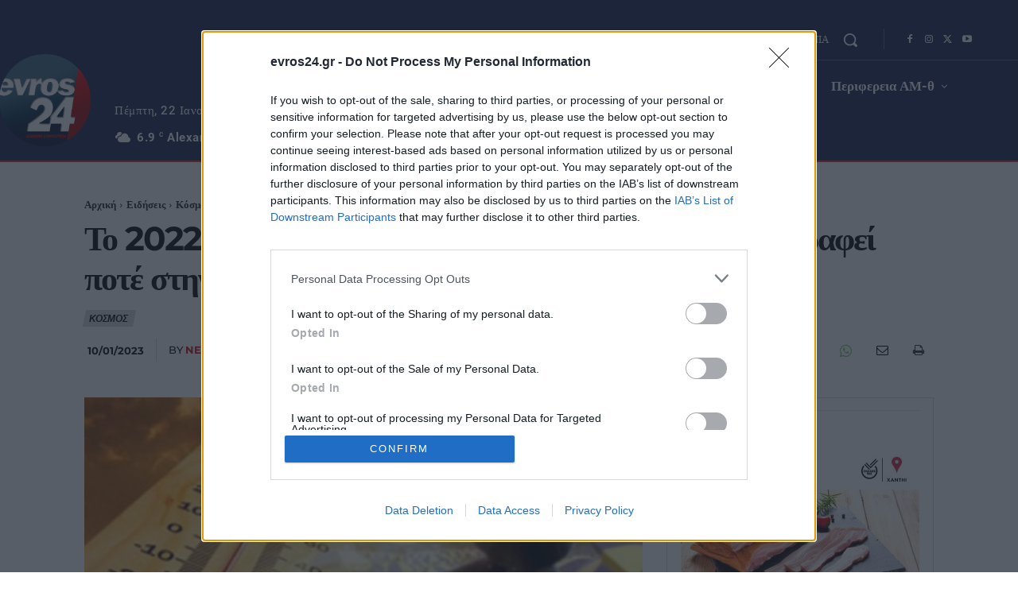

--- FILE ---
content_type: text/html; charset=UTF-8
request_url: https://www.evros24.gr/wp-admin/admin-ajax.php?td_theme_name=Newspaper&v=12.7.3
body_size: -427
content:
{"244343":16}

--- FILE ---
content_type: application/javascript; charset=utf-8
request_url: https://fundingchoicesmessages.google.com/b/pub-2917817568698469
body_size: 3923
content:
(function(){'use strict';var aa=typeof Object.create=="function"?Object.create:function(a){function b(){}b.prototype=a;return new b},ba=typeof Object.defineProperties=="function"?Object.defineProperty:function(a,b,c){if(a==Array.prototype||a==Object.prototype)return a;a[b]=c.value;return a};
function ca(a){a=["object"==typeof globalThis&&globalThis,a,"object"==typeof window&&window,"object"==typeof self&&self,"object"==typeof global&&global];for(var b=0;b<a.length;++b){var c=a[b];if(c&&c.Math==Math)return c}throw Error("Cannot find global object");}var da=ca(this);function k(a,b){if(b)a:{var c=da;a=a.split(".");for(var d=0;d<a.length-1;d++){var e=a[d];if(!(e in c))break a;c=c[e]}a=a[a.length-1];d=c[a];b=b(d);b!=d&&b!=null&&ba(c,a,{configurable:!0,writable:!0,value:b})}}var l;
if(typeof Object.setPrototypeOf=="function")l=Object.setPrototypeOf;else{var m;a:{var ea={a:!0},p={};try{p.__proto__=ea;m=p.a;break a}catch(a){}m=!1}l=m?function(a,b){a.__proto__=b;if(a.__proto__!==b)throw new TypeError(a+" is not extensible");return a}:null}var t=l;function fa(a){var b=0;return function(){return b<a.length?{done:!1,value:a[b++]}:{done:!0}}}
function u(a){var b=typeof Symbol!="undefined"&&Symbol.iterator&&a[Symbol.iterator];if(b)return b.call(a);if(typeof a.length=="number")return{next:fa(a)};throw Error(String(a)+" is not an iterable or ArrayLike");}function ha(a){for(var b,c=[];!(b=a.next()).done;)c.push(b.value);return c}function ia(){for(var a=Number(this),b=[],c=a;c<arguments.length;c++)b[c-a]=arguments[c];return b}k("Number.isFinite",function(a){return a?a:function(b){return typeof b!=="number"?!1:!isNaN(b)&&b!==Infinity&&b!==-Infinity}});
k("Number.MAX_SAFE_INTEGER",function(){return 9007199254740991});k("Number.MIN_SAFE_INTEGER",function(){return-9007199254740991});k("Number.isInteger",function(a){return a?a:function(b){return Number.isFinite(b)?b===Math.floor(b):!1}});k("Number.isSafeInteger",function(a){return a?a:function(b){return Number.isInteger(b)&&Math.abs(b)<=Number.MAX_SAFE_INTEGER}});
k("Math.trunc",function(a){return a?a:function(b){b=Number(b);if(isNaN(b)||b===Infinity||b===-Infinity||b===0)return b;var c=Math.floor(Math.abs(b));return b<0?-c:c}});k("Number.isNaN",function(a){return a?a:function(b){return typeof b==="number"&&isNaN(b)}});/*

 Copyright The Closure Library Authors.
 SPDX-License-Identifier: Apache-2.0
*/
var v=this||self;function w(a,b){a:{var c=["CLOSURE_FLAGS"];for(var d=v,e=0;e<c.length;e++)if(d=d[c[e]],d==null){c=null;break a}c=d}a=c&&c[a];return a!=null?a:b};function ja(a){v.setTimeout(function(){throw a;},0)};var ka=w(748402147,!0),la=w(824656860,w(1,!0));function ma(a,b){a.__closure__error__context__984382||(a.__closure__error__context__984382={});a.__closure__error__context__984382.severity=b};var na=void 0;function x(){return typeof BigInt==="function"};var y=typeof Symbol==="function"&&typeof Symbol()==="symbol";function A(a,b,c){return typeof Symbol==="function"&&typeof Symbol()==="symbol"?(c===void 0?0:c)&&Symbol.for&&a?Symbol.for(a):a!=null?Symbol(a):Symbol():b}var oa=A("jas",void 0,!0),B=A(void 0,"0actk"),C=A("m_m","m",!0);var pa={i:{value:0,configurable:!0,writable:!0,enumerable:!1}},qa=Object.defineProperties,D=y?oa:"i";function sa(a,b){y||D in a||qa(a,pa);a[D]|=b}function E(a,b){y||D in a||qa(a,pa);a[D]=b};var F={};function ta(a,b){return b===void 0?a.h!==G&&!!(2&(a.g[D]|0)):!!(2&b)&&a.h!==G}var G={};function H(a){a.l=!0;return a};var ua=H(function(a){return typeof a==="number"}),va=H(function(a){return typeof a==="string"}),wa=H(function(a){return typeof a==="boolean"});var K=typeof v.BigInt==="function"&&typeof v.BigInt(0)==="bigint";function L(a){var b=a;if(va(b)){if(!/^\s*(?:-?[1-9]\d*|0)?\s*$/.test(b))throw Error(String(b));}else if(ua(b)&&!Number.isSafeInteger(b))throw Error(String(b));return K?BigInt(a):a=wa(a)?a?"1":"0":va(a)?a.trim()||"0":String(a)}var Ca=H(function(a){return K?a>=xa&&a<=ya:a[0]==="-"?za(a,Aa):za(a,Ba)}),Aa=Number.MIN_SAFE_INTEGER.toString(),xa=K?BigInt(Number.MIN_SAFE_INTEGER):void 0,Ba=Number.MAX_SAFE_INTEGER.toString(),ya=K?BigInt(Number.MAX_SAFE_INTEGER):void 0;
function za(a,b){if(a.length>b.length)return!1;if(a.length<b.length||a===b)return!0;for(var c=0;c<a.length;c++){var d=a[c],e=b[c];if(d>e)return!1;if(d<e)return!0}};var M=0,N=0;function Da(a){var b=a>>>0;M=b;N=(a-b)/4294967296>>>0}function O(a){if(a<0){Da(-a);var b=u(P(M,N));a=b.next().value;b=b.next().value;M=a>>>0;N=b>>>0}else Da(a)}function Q(a,b){b>>>=0;a>>>=0;if(b<=2097151)var c=""+(4294967296*b+a);else x()?c=""+(BigInt(b)<<BigInt(32)|BigInt(a)):(c=(a>>>24|b<<8)&16777215,b=b>>16&65535,a=(a&16777215)+c*6777216+b*6710656,c+=b*8147497,b*=2,a>=1E7&&(c+=a/1E7>>>0,a%=1E7),c>=1E7&&(b+=c/1E7>>>0,c%=1E7),c=b+Ea(c)+Ea(a));return c}
function Ea(a){a=String(a);return"0000000".slice(a.length)+a}function Fa(){var a=M,b=N;b&2147483648?x()?a=""+(BigInt(b|0)<<BigInt(32)|BigInt(a>>>0)):(b=u(P(a,b)),a=b.next().value,b=b.next().value,a="-"+Q(a,b)):a=Q(a,b);return a}function P(a,b){b=~b;a?a=~a+1:b+=1;return[a,b]};var R=typeof BigInt==="function"?BigInt.asIntN:void 0,S=Number.isSafeInteger,Ga=Number.isFinite,T=Math.trunc,Ha=/^-?([1-9][0-9]*|0)(\.[0-9]+)?$/;function Ia(a){switch(typeof a){case "bigint":return!0;case "number":return Ga(a);case "string":return Ha.test(a);default:return!1}}
function Ja(a){var b=void 0;b!=null||(b=la?1024:0);if(!Ia(a))throw a=Error("int64"),ma(a,"warning"),a;var c=typeof a;switch(b){case 512:switch(c){case "string":return Ka(a);case "bigint":return String(R(64,a));default:return La(a)}case 1024:switch(c){case "string":return b=T(Number(a)),S(b)?a=L(b):(b=a.indexOf("."),b!==-1&&(a=a.substring(0,b)),a=x()?L(R(64,BigInt(a))):L(Ma(a))),a;case "bigint":return L(R(64,a));default:return S(a)?L(Na(a)):L(La(a))}case 0:switch(c){case "string":return Ka(a);case "bigint":return L(R(64,
a));default:return Na(a)}default:throw Error("Unknown format requested type for int64");}}
function Ma(a){var b=a.length;if(a[0]==="-"?b<20||b===20&&a<="-9223372036854775808":b<19||b===19&&a<="9223372036854775807")return a;if(a.length<16)O(Number(a));else if(x())a=BigInt(a),M=Number(a&BigInt(4294967295))>>>0,N=Number(a>>BigInt(32)&BigInt(4294967295));else{b=+(a[0]==="-");N=M=0;for(var c=a.length,d=b,e=(c-b)%6+b;e<=c;d=e,e+=6)d=Number(a.slice(d,e)),N*=1E6,M=M*1E6+d,M>=4294967296&&(N+=Math.trunc(M/4294967296),N>>>=0,M>>>=0);b&&(b=u(P(M,N)),a=b.next().value,b=b.next().value,M=a,N=b)}return Fa()}
function Na(a){a=T(a);if(!S(a)){O(a);var b=M,c=N;if(a=c&2147483648)b=~b+1>>>0,c=~c>>>0,b==0&&(c=c+1>>>0);var d=c*4294967296+(b>>>0);b=Number.isSafeInteger(d)?d:Q(b,c);a=typeof b==="number"?a?-b:b:a?"-"+b:b}return a}function La(a){a=T(a);S(a)?a=String(a):(O(a),a=Fa());return a}function Ka(a){var b=T(Number(a));if(S(b))return String(b);b=a.indexOf(".");b!==-1&&(a=a.substring(0,b));return Ma(a)};function Oa(a){return a};function U(a,b,c,d){var e=d!==void 0;d=!!d;var g=[],f=a.length,h=4294967295,n=!1,I=!!(b&64),z=I?b&128?0:-1:void 0;if(!(b&1)){var q=f&&a[f-1];q!=null&&typeof q==="object"&&q.constructor===Object?(f--,h=f):q=void 0;if(I&&!(b&128)&&!e){n=!0;var r;h=((r=Pa)!=null?r:Oa)(h-z,z,a,q,void 0)+z}}b=void 0;for(e=0;e<f;e++)if(r=a[e],r!=null&&(r=c(r,d))!=null)if(I&&e>=h){var Ua=e-z,ra=void 0;((ra=b)!=null?ra:b={})[Ua]=r}else g[e]=r;if(q)for(var J in q)Object.prototype.hasOwnProperty.call(q,J)&&(a=q[J],a!=null&&
(a=c(a,d))!=null&&(f=+J,e=void 0,I&&!Number.isNaN(f)&&(e=f+z)<h?g[e]=a:(f=void 0,((f=b)!=null?f:b={})[J]=a)));b&&(n?g.push(b):g[h]=b);return g}function Qa(a){switch(typeof a){case "number":return Number.isFinite(a)?a:""+a;case "bigint":return Ca(a)?Number(a):""+a;case "boolean":return a?1:0;case "object":if(Array.isArray(a)){var b=a[D]|0;return a.length===0&&b&1?void 0:U(a,b,Qa)}if(a!=null&&a[C]===F)return V(a);return}return a}var Pa;function V(a){a=a.g;return U(a,a[D]|0,Qa)};function Ra(a,b,c,d){d=d===void 0?0:d;if(a==null){var e=32;c?(a=[c],e|=128):a=[];b&&(e=e&-16760833|(b&1023)<<14)}else{if(!Array.isArray(a))throw Error("narr");e=a[D]|0;if(ka&&1&e)throw Error("rfarr");2048&e&&!(2&e)&&Sa();if(e&256)throw Error("farr");if(e&64)return(e|d)!==e&&E(a,e|d),a;if(c&&(e|=128,c!==a[0]))throw Error("mid");a:{c=a;e|=64;var g=c.length;if(g){var f=g-1,h=c[f];if(h!=null&&typeof h==="object"&&h.constructor===Object){b=e&128?0:-1;f-=b;if(f>=1024)throw Error("pvtlmt");for(var n in h)Object.prototype.hasOwnProperty.call(h,
n)&&(g=+n,g<f&&(c[g+b]=h[n],delete h[n]));e=e&-16760833|(f&1023)<<14;break a}}if(b){n=Math.max(b,g-(e&128?0:-1));if(n>1024)throw Error("spvt");e=e&-16760833|(n&1023)<<14}}}E(a,e|64|d);return a}function Sa(){if(ka)throw Error("carr");if(B!=null){var a;var b=(a=na)!=null?a:na={};a=b[B]||0;a>=5||(b[B]=a+1,b=Error(),ma(b,"incident"),ja(b))}};function Ta(a,b){if(typeof a!=="object")return a;if(Array.isArray(a)){var c=a[D]|0;a.length===0&&c&1?a=void 0:c&2||(!b||4096&c||16&c?a=W(a,c,!1,b&&!(c&16)):(sa(a,34),c&4&&Object.freeze(a)));return a}if(a!=null&&a[C]===F){b=a.g;c=b[D]|0;if(!ta(a,c)){if(c&2)var d=!0;else c&32&&!(c&4096)?(E(b,c|2),a.h=G,d=!0):d=!1;d?(a=new a.constructor(b),a.j=G):a=W(b,c)}return a}}function W(a,b,c,d){d!=null||(d=!!(34&b));a=U(a,b,Ta,d);d=32;c&&(d|=2);b=b&16769217|d;E(a,b);return a};function Va(a,b,c){if(a.h===G){var d=a.g;d=W(d,d[D]|0);sa(d,2048);a.g=d;a.h=void 0;a.j=void 0;d=!0}else d=!1;if(!d&&ta(a,a.g[D]|0))throw Error();d=a.g;a:{var e=d[D]|0,g=b+-1,f=d.length-1;if(f>=0&&g>=f){var h=d[f];if(h!=null&&typeof h==="object"&&h.constructor===Object){h[b]=c;break a}}g<=f?d[g]=c:c!==void 0&&(e=(e!=null?e:d[D]|0)>>14&1023||536870912,b>=e?c!=null&&(g={},d[e+-1]=(g[b]=c,g)):d[g]=c)}return a};function X(a,b,c){this.g=Ra(a,b,c,2048)}X.prototype.toJSON=function(){return V(this)};X.prototype[C]=F;X.prototype.toString=function(){return this.g.toString()};function Y(a){this.g=Ra(a,void 0,void 0,2048)}Y.prototype=aa(X.prototype);Y.prototype.constructor=Y;if(t)t(Y,X);else for(var Z in X)if(Z!="prototype")if(Object.defineProperties){var Wa=Object.getOwnPropertyDescriptor(X,Z);Wa&&Object.defineProperty(Y,Z,Wa)}else Y[Z]=X[Z];(function(a,b){v[a]=function(){var c=ia.apply(0,arguments);v[a]=function(){};b.call.apply(b,[null].concat(c instanceof Array?c:ha(u(c))))}})("__p4qa8r1lb17__",function(a){var b=v.btoa(a),c=new Y;if(a!=null&&typeof a!=="string")throw Error();a=Va(c,1,a);c=Math.floor(Math.random()*Number.MAX_SAFE_INTEGER)+1;c=c==null?c:Ja(c);a=Va(a,3,c);a=v.btoa(JSON.stringify(V(a)));b=b.split(".");c=v;for(var d;b.length&&(d=b.shift());)b.length||a===void 0?c[d]&&c[d]!==Object.prototype[d]?c=c[d]:c=c[d]={}:c[d]=a});}).call(this);

__p4qa8r1lb17__('pub-2917817568698469');

--- FILE ---
content_type: application/javascript; charset=utf-8
request_url: https://fundingchoicesmessages.google.com/f/AGSKWxWoyaEBljwj0VZOt4ymp846IeGnW5fG9VxRPb1OLUOQ3P_0cr8TCNgMThSFjXxUecB7ZFcnrcqXz-g4BfEXhoT7-4tZSTerHxHNZ6tX0otwoOm45fccUEyQ8gTzwmXgYH_5_R3Xaw==?fccs=W251bGwsbnVsbCxudWxsLG51bGwsbnVsbCxudWxsLFsxNzY5MTAzNzYxLDkxNDAwMDAwMF0sbnVsbCxudWxsLG51bGwsW251bGwsWzcsNl0sbnVsbCxudWxsLG51bGwsbnVsbCxudWxsLG51bGwsbnVsbCxudWxsLG51bGwsM10sImh0dHBzOi8vd3d3LmV2cm9zMjQuZ3IvdG8tMjAyMi1pdGFuLXRvLWRleXRlcm8tcGlvLXplc3RvLWV0b3MtcG95LWUvIixudWxsLFtbOCwiOW9FQlItNW1xcW8iXSxbOSwiZW4tVVMiXSxbMTYsIlsxLDEsMV0iXSxbMTksIjIiXSxbMTcsIlswXSJdLFsyNCwiIl0sWzI5LCJmYWxzZSJdXV0
body_size: 117
content:
if (typeof __googlefc.fcKernelManager.run === 'function') {"use strict";this.default_ContributorServingResponseClientJs=this.default_ContributorServingResponseClientJs||{};(function(_){var window=this;
try{
var qp=function(a){this.A=_.t(a)};_.u(qp,_.J);var rp=function(a){this.A=_.t(a)};_.u(rp,_.J);rp.prototype.getWhitelistStatus=function(){return _.F(this,2)};var sp=function(a){this.A=_.t(a)};_.u(sp,_.J);var tp=_.ed(sp),up=function(a,b,c){this.B=a;this.j=_.A(b,qp,1);this.l=_.A(b,_.Pk,3);this.F=_.A(b,rp,4);a=this.B.location.hostname;this.D=_.Fg(this.j,2)&&_.O(this.j,2)!==""?_.O(this.j,2):a;a=new _.Qg(_.Qk(this.l));this.C=new _.dh(_.q.document,this.D,a);this.console=null;this.o=new _.mp(this.B,c,a)};
up.prototype.run=function(){if(_.O(this.j,3)){var a=this.C,b=_.O(this.j,3),c=_.fh(a),d=new _.Wg;b=_.hg(d,1,b);c=_.C(c,1,b);_.jh(a,c)}else _.gh(this.C,"FCNEC");_.op(this.o,_.A(this.l,_.De,1),this.l.getDefaultConsentRevocationText(),this.l.getDefaultConsentRevocationCloseText(),this.l.getDefaultConsentRevocationAttestationText(),this.D);_.pp(this.o,_.F(this.F,1),this.F.getWhitelistStatus());var e;a=(e=this.B.googlefc)==null?void 0:e.__executeManualDeployment;a!==void 0&&typeof a==="function"&&_.To(this.o.G,
"manualDeploymentApi")};var vp=function(){};vp.prototype.run=function(a,b,c){var d;return _.v(function(e){d=tp(b);(new up(a,d,c)).run();return e.return({})})};_.Tk(7,new vp);
}catch(e){_._DumpException(e)}
}).call(this,this.default_ContributorServingResponseClientJs);
// Google Inc.

//# sourceURL=/_/mss/boq-content-ads-contributor/_/js/k=boq-content-ads-contributor.ContributorServingResponseClientJs.en_US.9oEBR-5mqqo.es5.O/d=1/exm=ad_blocking_detection_executable,kernel_loader,loader_js_executable/ed=1/rs=AJlcJMwtVrnwsvCgvFVyuqXAo8GMo9641A/m=cookie_refresh_executable
__googlefc.fcKernelManager.run('\x5b\x5b\x5b7,\x22\x5b\x5bnull,\\\x22evros24.gr\\\x22,\\\x22AKsRol-K11bkLHbaZnDVFcM1AOYXoMwKZ7D0jYad2mEL6Wa-EC8--uZOA2eaoS7jB9n0k90o_OMJ8d_N2jcRw7gjm-YBjxzzshOZaF2OexsKqcwN4Cj9mNJALaQTotgXhIDWhaYT2LNMjY0cCGG0H0841L3EMnVlCA\\\\u003d\\\\u003d\\\x22\x5d,null,\x5b\x5bnull,null,null,\\\x22https:\/\/fundingchoicesmessages.google.com\/f\/AGSKWxWTTVMxYk4RQMq4GDJjwLoNZwGDvPISiCylS2oOk3fIHv6WY4RQ0eEt0RSEJP2GNSI5QL-zGk8gG_J7nuPSr89NumpBPPXJMm3xld-Wt5Oi1KPcyjKzKGYPRfVdpoD3VPf4pzhbvw\\\\u003d\\\\u003d\\\x22\x5d,null,null,\x5bnull,null,null,\\\x22https:\/\/fundingchoicesmessages.google.com\/el\/AGSKWxXDORUssqDe0CkLXputs3VWIis99IC0dlKC2ZpshPLVaBrp2atUMXqkB2Qt9eucA0Rs0mF89rlttoKY23phkM8J6_K4-Cw2SPYCrNIFEprUlGSq63OcNvAqQyFpvZ1HISW15vYs2A\\\\u003d\\\\u003d\\\x22\x5d,null,\x5bnull,\x5b7,6\x5d,null,null,null,null,null,null,null,null,null,3\x5d\x5d,\x5b2,1\x5d\x5d\x22\x5d\x5d,\x5bnull,null,null,\x22https:\/\/fundingchoicesmessages.google.com\/f\/AGSKWxXFuDy04_rXNbPOl_bvZAFDz3kU_m4zcUhUkyh3mZhCtWAIBJSFWssDeTO4vpdW3pH7QOOWieR5xjSHo0CV64B4Dr20oHw0pp69ks1bGWO5-o9zfbMYrdNdxGxsoAjQTC76ap7dPg\\u003d\\u003d\x22\x5d\x5d');}

--- FILE ---
content_type: application/javascript; charset=utf-8
request_url: https://fundingchoicesmessages.google.com/f/AGSKWxWlVVU43C1z_iV7qNfFr9JlBVKn-uXTJZ1n47ghUFZ86dWgr5-_TtsszDIWXShh9IJFxrp4ZKguJUSh3e6_l1s6DwoYx8qMZ08ZSCrdX7vv_BFXcDHz6EUSjGg2WN6diQ-T1UobAnh3u4RtA669Hf22ZOnSPV3Davd88BxNOa_w1J4kJJOJiybHRAYW/_/adblockDetector..za/ads/.ads-lazy./usernext./adPos?
body_size: -1288
content:
window['7ab093af-2d06-41ad-9eb7-e4ab4c0558d0'] = true;